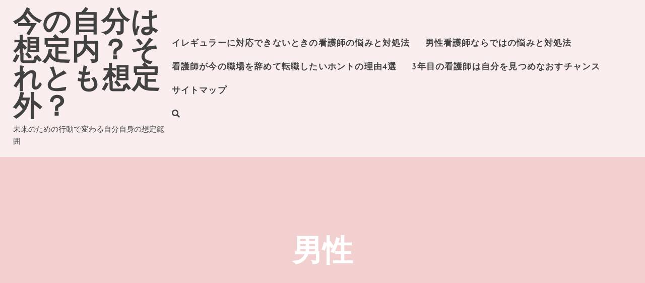

--- FILE ---
content_type: text/html; charset=UTF-8
request_url: http://www.prescient.info/category/male/
body_size: 31334
content:
<!DOCTYPE html>
<html dir="ltr" lang="ja" prefix="og: https://ogp.me/ns#">
<head>
<meta charset="UTF-8">
<meta name="viewport" content="width=device-width, initial-scale=1">
<link rel="profile" href="http://gmpg.org/xfn/11">

<title>男性 - 今の自分は想定内？それとも想定外？</title>

		<!-- All in One SEO 4.5.5 - aioseo.com -->
		<meta name="robots" content="max-image-preview:large" />
		<link rel="canonical" href="http://www.prescient.info/category/male/" />
		<meta name="generator" content="All in One SEO (AIOSEO) 4.5.5" />
		<script type="application/ld+json" class="aioseo-schema">
			{"@context":"https:\/\/schema.org","@graph":[{"@type":"BreadcrumbList","@id":"http:\/\/www.prescient.info\/category\/male\/#breadcrumblist","itemListElement":[{"@type":"ListItem","@id":"http:\/\/www.prescient.info\/#listItem","position":1,"name":"\u5bb6","item":"http:\/\/www.prescient.info\/","nextItem":"http:\/\/www.prescient.info\/category\/male\/#listItem"},{"@type":"ListItem","@id":"http:\/\/www.prescient.info\/category\/male\/#listItem","position":2,"name":"\u7537\u6027","previousItem":"http:\/\/www.prescient.info\/#listItem"}]},{"@type":"CollectionPage","@id":"http:\/\/www.prescient.info\/category\/male\/#collectionpage","url":"http:\/\/www.prescient.info\/category\/male\/","name":"\u7537\u6027 - \u4eca\u306e\u81ea\u5206\u306f\u60f3\u5b9a\u5185\uff1f\u305d\u308c\u3068\u3082\u60f3\u5b9a\u5916\uff1f","inLanguage":"ja","isPartOf":{"@id":"http:\/\/www.prescient.info\/#website"},"breadcrumb":{"@id":"http:\/\/www.prescient.info\/category\/male\/#breadcrumblist"}},{"@type":"Organization","@id":"http:\/\/www.prescient.info\/#organization","name":"\u4eca\u306e\u81ea\u5206\u306f\u60f3\u5b9a\u5185\uff1f\u305d\u308c\u3068\u3082\u60f3\u5b9a\u5916\uff1f","url":"http:\/\/www.prescient.info\/"},{"@type":"WebSite","@id":"http:\/\/www.prescient.info\/#website","url":"http:\/\/www.prescient.info\/","name":"\u4eca\u306e\u81ea\u5206\u306f\u60f3\u5b9a\u5185\uff1f\u305d\u308c\u3068\u3082\u60f3\u5b9a\u5916\uff1f","description":"\u672a\u6765\u306e\u305f\u3081\u306e\u884c\u52d5\u3067\u5909\u308f\u308b\u81ea\u5206\u81ea\u8eab\u306e\u60f3\u5b9a\u7bc4\u56f2","inLanguage":"ja","publisher":{"@id":"http:\/\/www.prescient.info\/#organization"}}]}
		</script>
		<!-- All in One SEO -->

<link rel='dns-prefetch' href='//fonts.googleapis.com' />
<link rel="alternate" type="application/rss+xml" title="今の自分は想定内？それとも想定外？ &raquo; フィード" href="http://www.prescient.info/feed/" />
<link rel="alternate" type="application/rss+xml" title="今の自分は想定内？それとも想定外？ &raquo; コメントフィード" href="http://www.prescient.info/comments/feed/" />
<link rel="alternate" type="application/rss+xml" title="今の自分は想定内？それとも想定外？ &raquo; 男性 カテゴリーのフィード" href="http://www.prescient.info/category/male/feed/" />
<style id='wp-img-auto-sizes-contain-inline-css' type='text/css'>
img:is([sizes=auto i],[sizes^="auto," i]){contain-intrinsic-size:3000px 1500px}
/*# sourceURL=wp-img-auto-sizes-contain-inline-css */
</style>
<style id='wp-emoji-styles-inline-css' type='text/css'>

	img.wp-smiley, img.emoji {
		display: inline !important;
		border: none !important;
		box-shadow: none !important;
		height: 1em !important;
		width: 1em !important;
		margin: 0 0.07em !important;
		vertical-align: -0.1em !important;
		background: none !important;
		padding: 0 !important;
	}
/*# sourceURL=wp-emoji-styles-inline-css */
</style>
<style id='wp-block-library-inline-css' type='text/css'>
:root{--wp-block-synced-color:#7a00df;--wp-block-synced-color--rgb:122,0,223;--wp-bound-block-color:var(--wp-block-synced-color);--wp-editor-canvas-background:#ddd;--wp-admin-theme-color:#007cba;--wp-admin-theme-color--rgb:0,124,186;--wp-admin-theme-color-darker-10:#006ba1;--wp-admin-theme-color-darker-10--rgb:0,107,160.5;--wp-admin-theme-color-darker-20:#005a87;--wp-admin-theme-color-darker-20--rgb:0,90,135;--wp-admin-border-width-focus:2px}@media (min-resolution:192dpi){:root{--wp-admin-border-width-focus:1.5px}}.wp-element-button{cursor:pointer}:root .has-very-light-gray-background-color{background-color:#eee}:root .has-very-dark-gray-background-color{background-color:#313131}:root .has-very-light-gray-color{color:#eee}:root .has-very-dark-gray-color{color:#313131}:root .has-vivid-green-cyan-to-vivid-cyan-blue-gradient-background{background:linear-gradient(135deg,#00d084,#0693e3)}:root .has-purple-crush-gradient-background{background:linear-gradient(135deg,#34e2e4,#4721fb 50%,#ab1dfe)}:root .has-hazy-dawn-gradient-background{background:linear-gradient(135deg,#faaca8,#dad0ec)}:root .has-subdued-olive-gradient-background{background:linear-gradient(135deg,#fafae1,#67a671)}:root .has-atomic-cream-gradient-background{background:linear-gradient(135deg,#fdd79a,#004a59)}:root .has-nightshade-gradient-background{background:linear-gradient(135deg,#330968,#31cdcf)}:root .has-midnight-gradient-background{background:linear-gradient(135deg,#020381,#2874fc)}:root{--wp--preset--font-size--normal:16px;--wp--preset--font-size--huge:42px}.has-regular-font-size{font-size:1em}.has-larger-font-size{font-size:2.625em}.has-normal-font-size{font-size:var(--wp--preset--font-size--normal)}.has-huge-font-size{font-size:var(--wp--preset--font-size--huge)}.has-text-align-center{text-align:center}.has-text-align-left{text-align:left}.has-text-align-right{text-align:right}.has-fit-text{white-space:nowrap!important}#end-resizable-editor-section{display:none}.aligncenter{clear:both}.items-justified-left{justify-content:flex-start}.items-justified-center{justify-content:center}.items-justified-right{justify-content:flex-end}.items-justified-space-between{justify-content:space-between}.screen-reader-text{border:0;clip-path:inset(50%);height:1px;margin:-1px;overflow:hidden;padding:0;position:absolute;width:1px;word-wrap:normal!important}.screen-reader-text:focus{background-color:#ddd;clip-path:none;color:#444;display:block;font-size:1em;height:auto;left:5px;line-height:normal;padding:15px 23px 14px;text-decoration:none;top:5px;width:auto;z-index:100000}html :where(.has-border-color){border-style:solid}html :where([style*=border-top-color]){border-top-style:solid}html :where([style*=border-right-color]){border-right-style:solid}html :where([style*=border-bottom-color]){border-bottom-style:solid}html :where([style*=border-left-color]){border-left-style:solid}html :where([style*=border-width]){border-style:solid}html :where([style*=border-top-width]){border-top-style:solid}html :where([style*=border-right-width]){border-right-style:solid}html :where([style*=border-bottom-width]){border-bottom-style:solid}html :where([style*=border-left-width]){border-left-style:solid}html :where(img[class*=wp-image-]){height:auto;max-width:100%}:where(figure){margin:0 0 1em}html :where(.is-position-sticky){--wp-admin--admin-bar--position-offset:var(--wp-admin--admin-bar--height,0px)}@media screen and (max-width:600px){html :where(.is-position-sticky){--wp-admin--admin-bar--position-offset:0px}}

/*# sourceURL=wp-block-library-inline-css */
</style><style id='global-styles-inline-css' type='text/css'>
:root{--wp--preset--aspect-ratio--square: 1;--wp--preset--aspect-ratio--4-3: 4/3;--wp--preset--aspect-ratio--3-4: 3/4;--wp--preset--aspect-ratio--3-2: 3/2;--wp--preset--aspect-ratio--2-3: 2/3;--wp--preset--aspect-ratio--16-9: 16/9;--wp--preset--aspect-ratio--9-16: 9/16;--wp--preset--color--black: #000000;--wp--preset--color--cyan-bluish-gray: #abb8c3;--wp--preset--color--white: #ffffff;--wp--preset--color--pale-pink: #f78da7;--wp--preset--color--vivid-red: #cf2e2e;--wp--preset--color--luminous-vivid-orange: #ff6900;--wp--preset--color--luminous-vivid-amber: #fcb900;--wp--preset--color--light-green-cyan: #7bdcb5;--wp--preset--color--vivid-green-cyan: #00d084;--wp--preset--color--pale-cyan-blue: #8ed1fc;--wp--preset--color--vivid-cyan-blue: #0693e3;--wp--preset--color--vivid-purple: #9b51e0;--wp--preset--color--custom-color-1: #faeded;--wp--preset--color--custom-color-2: #e08b8b;--wp--preset--color--very-dark-grey: #414141;--wp--preset--color--very-light-grey: #fcfcfc;--wp--preset--color--very-light-gray: #eeeeee;--wp--preset--color--very-dark-gray: #313131;--wp--preset--gradient--vivid-cyan-blue-to-vivid-purple: linear-gradient(135deg,rgb(6,147,227) 0%,rgb(155,81,224) 100%);--wp--preset--gradient--light-green-cyan-to-vivid-green-cyan: linear-gradient(135deg,rgb(122,220,180) 0%,rgb(0,208,130) 100%);--wp--preset--gradient--luminous-vivid-amber-to-luminous-vivid-orange: linear-gradient(135deg,rgb(252,185,0) 0%,rgb(255,105,0) 100%);--wp--preset--gradient--luminous-vivid-orange-to-vivid-red: linear-gradient(135deg,rgb(255,105,0) 0%,rgb(207,46,46) 100%);--wp--preset--gradient--very-light-gray-to-cyan-bluish-gray: linear-gradient(135deg,rgb(238,238,238) 0%,rgb(169,184,195) 100%);--wp--preset--gradient--cool-to-warm-spectrum: linear-gradient(135deg,rgb(74,234,220) 0%,rgb(151,120,209) 20%,rgb(207,42,186) 40%,rgb(238,44,130) 60%,rgb(251,105,98) 80%,rgb(254,248,76) 100%);--wp--preset--gradient--blush-light-purple: linear-gradient(135deg,rgb(255,206,236) 0%,rgb(152,150,240) 100%);--wp--preset--gradient--blush-bordeaux: linear-gradient(135deg,rgb(254,205,165) 0%,rgb(254,45,45) 50%,rgb(107,0,62) 100%);--wp--preset--gradient--luminous-dusk: linear-gradient(135deg,rgb(255,203,112) 0%,rgb(199,81,192) 50%,rgb(65,88,208) 100%);--wp--preset--gradient--pale-ocean: linear-gradient(135deg,rgb(255,245,203) 0%,rgb(182,227,212) 50%,rgb(51,167,181) 100%);--wp--preset--gradient--electric-grass: linear-gradient(135deg,rgb(202,248,128) 0%,rgb(113,206,126) 100%);--wp--preset--gradient--midnight: linear-gradient(135deg,rgb(2,3,129) 0%,rgb(40,116,252) 100%);--wp--preset--font-size--small: 13px;--wp--preset--font-size--medium: 20px;--wp--preset--font-size--large: 36px;--wp--preset--font-size--x-large: 42px;--wp--preset--spacing--20: 0.44rem;--wp--preset--spacing--30: 0.67rem;--wp--preset--spacing--40: 1rem;--wp--preset--spacing--50: 1.5rem;--wp--preset--spacing--60: 2.25rem;--wp--preset--spacing--70: 3.38rem;--wp--preset--spacing--80: 5.06rem;--wp--preset--shadow--natural: 6px 6px 9px rgba(0, 0, 0, 0.2);--wp--preset--shadow--deep: 12px 12px 50px rgba(0, 0, 0, 0.4);--wp--preset--shadow--sharp: 6px 6px 0px rgba(0, 0, 0, 0.2);--wp--preset--shadow--outlined: 6px 6px 0px -3px rgb(255, 255, 255), 6px 6px rgb(0, 0, 0);--wp--preset--shadow--crisp: 6px 6px 0px rgb(0, 0, 0);}:where(.is-layout-flex){gap: 0.5em;}:where(.is-layout-grid){gap: 0.5em;}body .is-layout-flex{display: flex;}.is-layout-flex{flex-wrap: wrap;align-items: center;}.is-layout-flex > :is(*, div){margin: 0;}body .is-layout-grid{display: grid;}.is-layout-grid > :is(*, div){margin: 0;}:where(.wp-block-columns.is-layout-flex){gap: 2em;}:where(.wp-block-columns.is-layout-grid){gap: 2em;}:where(.wp-block-post-template.is-layout-flex){gap: 1.25em;}:where(.wp-block-post-template.is-layout-grid){gap: 1.25em;}.has-black-color{color: var(--wp--preset--color--black) !important;}.has-cyan-bluish-gray-color{color: var(--wp--preset--color--cyan-bluish-gray) !important;}.has-white-color{color: var(--wp--preset--color--white) !important;}.has-pale-pink-color{color: var(--wp--preset--color--pale-pink) !important;}.has-vivid-red-color{color: var(--wp--preset--color--vivid-red) !important;}.has-luminous-vivid-orange-color{color: var(--wp--preset--color--luminous-vivid-orange) !important;}.has-luminous-vivid-amber-color{color: var(--wp--preset--color--luminous-vivid-amber) !important;}.has-light-green-cyan-color{color: var(--wp--preset--color--light-green-cyan) !important;}.has-vivid-green-cyan-color{color: var(--wp--preset--color--vivid-green-cyan) !important;}.has-pale-cyan-blue-color{color: var(--wp--preset--color--pale-cyan-blue) !important;}.has-vivid-cyan-blue-color{color: var(--wp--preset--color--vivid-cyan-blue) !important;}.has-vivid-purple-color{color: var(--wp--preset--color--vivid-purple) !important;}.has-black-background-color{background-color: var(--wp--preset--color--black) !important;}.has-cyan-bluish-gray-background-color{background-color: var(--wp--preset--color--cyan-bluish-gray) !important;}.has-white-background-color{background-color: var(--wp--preset--color--white) !important;}.has-pale-pink-background-color{background-color: var(--wp--preset--color--pale-pink) !important;}.has-vivid-red-background-color{background-color: var(--wp--preset--color--vivid-red) !important;}.has-luminous-vivid-orange-background-color{background-color: var(--wp--preset--color--luminous-vivid-orange) !important;}.has-luminous-vivid-amber-background-color{background-color: var(--wp--preset--color--luminous-vivid-amber) !important;}.has-light-green-cyan-background-color{background-color: var(--wp--preset--color--light-green-cyan) !important;}.has-vivid-green-cyan-background-color{background-color: var(--wp--preset--color--vivid-green-cyan) !important;}.has-pale-cyan-blue-background-color{background-color: var(--wp--preset--color--pale-cyan-blue) !important;}.has-vivid-cyan-blue-background-color{background-color: var(--wp--preset--color--vivid-cyan-blue) !important;}.has-vivid-purple-background-color{background-color: var(--wp--preset--color--vivid-purple) !important;}.has-black-border-color{border-color: var(--wp--preset--color--black) !important;}.has-cyan-bluish-gray-border-color{border-color: var(--wp--preset--color--cyan-bluish-gray) !important;}.has-white-border-color{border-color: var(--wp--preset--color--white) !important;}.has-pale-pink-border-color{border-color: var(--wp--preset--color--pale-pink) !important;}.has-vivid-red-border-color{border-color: var(--wp--preset--color--vivid-red) !important;}.has-luminous-vivid-orange-border-color{border-color: var(--wp--preset--color--luminous-vivid-orange) !important;}.has-luminous-vivid-amber-border-color{border-color: var(--wp--preset--color--luminous-vivid-amber) !important;}.has-light-green-cyan-border-color{border-color: var(--wp--preset--color--light-green-cyan) !important;}.has-vivid-green-cyan-border-color{border-color: var(--wp--preset--color--vivid-green-cyan) !important;}.has-pale-cyan-blue-border-color{border-color: var(--wp--preset--color--pale-cyan-blue) !important;}.has-vivid-cyan-blue-border-color{border-color: var(--wp--preset--color--vivid-cyan-blue) !important;}.has-vivid-purple-border-color{border-color: var(--wp--preset--color--vivid-purple) !important;}.has-vivid-cyan-blue-to-vivid-purple-gradient-background{background: var(--wp--preset--gradient--vivid-cyan-blue-to-vivid-purple) !important;}.has-light-green-cyan-to-vivid-green-cyan-gradient-background{background: var(--wp--preset--gradient--light-green-cyan-to-vivid-green-cyan) !important;}.has-luminous-vivid-amber-to-luminous-vivid-orange-gradient-background{background: var(--wp--preset--gradient--luminous-vivid-amber-to-luminous-vivid-orange) !important;}.has-luminous-vivid-orange-to-vivid-red-gradient-background{background: var(--wp--preset--gradient--luminous-vivid-orange-to-vivid-red) !important;}.has-very-light-gray-to-cyan-bluish-gray-gradient-background{background: var(--wp--preset--gradient--very-light-gray-to-cyan-bluish-gray) !important;}.has-cool-to-warm-spectrum-gradient-background{background: var(--wp--preset--gradient--cool-to-warm-spectrum) !important;}.has-blush-light-purple-gradient-background{background: var(--wp--preset--gradient--blush-light-purple) !important;}.has-blush-bordeaux-gradient-background{background: var(--wp--preset--gradient--blush-bordeaux) !important;}.has-luminous-dusk-gradient-background{background: var(--wp--preset--gradient--luminous-dusk) !important;}.has-pale-ocean-gradient-background{background: var(--wp--preset--gradient--pale-ocean) !important;}.has-electric-grass-gradient-background{background: var(--wp--preset--gradient--electric-grass) !important;}.has-midnight-gradient-background{background: var(--wp--preset--gradient--midnight) !important;}.has-small-font-size{font-size: var(--wp--preset--font-size--small) !important;}.has-medium-font-size{font-size: var(--wp--preset--font-size--medium) !important;}.has-large-font-size{font-size: var(--wp--preset--font-size--large) !important;}.has-x-large-font-size{font-size: var(--wp--preset--font-size--x-large) !important;}
/*# sourceURL=global-styles-inline-css */
</style>

<style id='classic-theme-styles-inline-css' type='text/css'>
/*! This file is auto-generated */
.wp-block-button__link{color:#fff;background-color:#32373c;border-radius:9999px;box-shadow:none;text-decoration:none;padding:calc(.667em + 2px) calc(1.333em + 2px);font-size:1.125em}.wp-block-file__button{background:#32373c;color:#fff;text-decoration:none}
/*# sourceURL=/wp-includes/css/classic-themes.min.css */
</style>
<link rel='stylesheet' id='lorina-fonts-css' href='//fonts.googleapis.com/css?family=Josefin+Sans%3A100%2C100i%2C300%2C300i%2C400%2C400i%2C600%2C600i%2C700%2C700i%7COpen+Sans%3A300%2C300i%2C400%2C400i%2C600%2C600i%2C700%2C700i%2C800%2C800i&#038;subset=latin%2Clatin-ext' type='text/css' media='all' />
<link rel='stylesheet' id='lorina-fontawesome-css' href='http://www.prescient.info/wp-content/themes/lorina/fontawesome/css/all.min.css?ver=6.9' type='text/css' media='all' />
<link rel='stylesheet' id='lorina-bx-slider-css' href='http://www.prescient.info/wp-content/themes/lorina/css/bx-slider.css?ver=6.9' type='text/css' media='all' />
<link rel='stylesheet' id='lorina-style-css' href='http://www.prescient.info/wp-content/themes/lorina/style.css?ver=1.3.2' type='text/css' media='all' />
<script type="text/javascript" src="http://www.prescient.info/wp-includes/js/jquery/jquery.min.js?ver=3.7.1" id="jquery-core-js"></script>
<script type="text/javascript" src="http://www.prescient.info/wp-includes/js/jquery/jquery-migrate.min.js?ver=3.4.1" id="jquery-migrate-js"></script>
<link rel="https://api.w.org/" href="http://www.prescient.info/wp-json/" /><link rel="alternate" title="JSON" type="application/json" href="http://www.prescient.info/wp-json/wp/v2/categories/9" /><link rel="EditURI" type="application/rsd+xml" title="RSD" href="http://www.prescient.info/xmlrpc.php?rsd" />
<meta name="generator" content="WordPress 6.9" />
</head>

<body class="archive category category-male category-9 wp-theme-lorina">
<a class="skip-link screen-reader-text" href="#content">Skip to content</a>
<div id="page">

	<header id="masthead" class="site-header">

		
		<div class="container">
					<div id="site-branding">
															<p class="site-title"><a class="" href="http://www.prescient.info/" rel="home">今の自分は想定内？それとも想定外？</a></p>
									
						<div class="site-description">未来のための行動で変わる自分自身の想定範囲</div>
			</div><!-- #site-branding -->
						<button class="toggle-nav"></button>
		<div id="site-navigation" role="navigation">
			<div class="site-main-menu">
			<ul id="primary-menu" class="demo-menu"><li class="page_item page-item-19"><a href="http://www.prescient.info/%e6%82%a9%e3%81%bf/">イレギュラーに対応できないときの看護師の悩みと対処法</a></li>
<li class="page_item page-item-17"><a href="http://www.prescient.info/%e7%94%b7%e6%80%a7/">男性看護師ならではの悩みと対処法</a></li>
<li class="page_item page-item-15"><a href="http://www.prescient.info/%e8%bb%a2%e8%81%b7/">看護師が今の職場を辞めて転職したいホントの理由4選</a></li>
<li class="page_item page-item-13"><a href="http://www.prescient.info/">3年目の看護師は自分を見つめなおすチャンス</a></li>
<li class="page_item page-item-9"><a href="http://www.prescient.info/sitemap/">サイトマップ</a></li>
</ul>			</div>

									<div class="top-search">
			<button class="icons lorina-icon-search"></button>
			<div class="mini-search">
			<form role="search" method="get" class="search-form" action="http://www.prescient.info/">
				<label>
					<span class="screen-reader-text">検索:</span>
					<input type="search" class="search-field" placeholder="検索&hellip;" value="" name="s" />
				</label>
				<input type="submit" class="search-submit" value="検索" />
			</form>			<button class="icons search-close">Close Search</button>
			</div>
		</div>
																	<button class="icons menu-close">Close Menu</button>
		
		</div>
				</div>

		
	</header><!-- #masthead -->

		<header class="archive-header with-image" style="background-image: url('')">
			<div class="title-meta-wrapper">
				<div class="container">
					<h1 class="archive-title">男性</h1>				</div>
			</div>
		</header><!-- .archive-header -->

		
	<div id="content" class="site-content clearfix">
		<div class="container clearfix">

	<div id="primary" class="content-area full-width">
		<main id="main" class="site-main infinite-grid layout-2" role="main">

		
			<ul class="archive-sub-cats">
							</ul>

			<div id="grid-loop" class="layout-2">

								
					
<article id="post-17" class="post-17 page type-page status-publish hentry category-male tag-worries tag-male">

	
	<header class="entry-header">
		<h2 class="entry-title"><a href="http://www.prescient.info/%e7%94%b7%e6%80%a7/" rel="bookmark">男性看護師ならではの悩みと対処法</a></h2>	</header><!-- .entry-header -->

	<div class="entry-content">
		<p>看護師の9割は女性だと言われています。男&hellip;</p>
	</div><!-- .entry-content -->

	<div class="entry-meta">
			</div><!-- .entry-meta -->

</article><!-- #post-17 -->

				
			</div><!-- #grid-loop -->
		
			
		
		</main><!-- #main -->
	</div><!-- #primary -->


	</div><!-- .container -->

	</div><!-- #content -->
	<footer id="colophon" class="site-footer">

		
				<div id="top-footer">
			<div class="container">
				<div class="top-footer clearfix">
					<div class="footer footer1">
						<aside id="calendar-2" class="widget widget_calendar"><div id="calendar_wrap" class="calendar_wrap"><table id="wp-calendar" class="wp-calendar-table">
	<caption>2026年1月</caption>
	<thead>
	<tr>
		<th scope="col" aria-label="月曜日">月</th>
		<th scope="col" aria-label="火曜日">火</th>
		<th scope="col" aria-label="水曜日">水</th>
		<th scope="col" aria-label="木曜日">木</th>
		<th scope="col" aria-label="金曜日">金</th>
		<th scope="col" aria-label="土曜日">土</th>
		<th scope="col" aria-label="日曜日">日</th>
	</tr>
	</thead>
	<tbody>
	<tr>
		<td colspan="3" class="pad">&nbsp;</td><td>1</td><td>2</td><td>3</td><td>4</td>
	</tr>
	<tr>
		<td>5</td><td>6</td><td>7</td><td>8</td><td>9</td><td>10</td><td>11</td>
	</tr>
	<tr>
		<td>12</td><td>13</td><td>14</td><td>15</td><td>16</td><td>17</td><td>18</td>
	</tr>
	<tr>
		<td>19</td><td>20</td><td>21</td><td>22</td><td>23</td><td>24</td><td>25</td>
	</tr>
	<tr>
		<td>26</td><td>27</td><td id="today">28</td><td>29</td><td>30</td><td>31</td>
		<td class="pad" colspan="1">&nbsp;</td>
	</tr>
	</tbody>
	</table><nav aria-label="前と次の月" class="wp-calendar-nav">
		<span class="wp-calendar-nav-prev">&nbsp;</span>
		<span class="pad">&nbsp;</span>
		<span class="wp-calendar-nav-next">&nbsp;</span>
	</nav></div></aside><aside id="archives-2" class="widget widget_archive"><h5 class="footer-column-widget-title">アーカイブ</h5>
			<ul>
							</ul>

			</aside>	
					</div>

					<div class="footer footer2">
						<aside id="pages-2" class="widget widget_pages"><h5 class="footer-column-widget-title">リスト</h5>
			<ul>
				<li class="page_item page-item-13"><a href="http://www.prescient.info/">3年目の看護師は自分を見つめなおすチャンス</a></li>
<li class="page_item page-item-19"><a href="http://www.prescient.info/%e6%82%a9%e3%81%bf/">イレギュラーに対応できないときの看護師の悩みと対処法</a></li>
<li class="page_item page-item-17"><a href="http://www.prescient.info/%e7%94%b7%e6%80%a7/">男性看護師ならではの悩みと対処法</a></li>
<li class="page_item page-item-15"><a href="http://www.prescient.info/%e8%bb%a2%e8%81%b7/">看護師が今の職場を辞めて転職したいホントの理由4選</a></li>
<li class="page_item page-item-9"><a href="http://www.prescient.info/sitemap/">サイトマップ</a></li>
			</ul>

			</aside><aside id="custom_html-2" class="widget_text widget widget_custom_html"><div class="textwidget custom-html-widget"></div></aside>	
					</div>

					<div class="footer footer3">
						<aside id="tag_cloud-2" class="widget widget_tag_cloud"><h5 class="footer-column-widget-title">タグ</h5><div class="tagcloud"><a href="http://www.prescient.info/tag/third-year/" class="tag-cloud-link tag-link-4 tag-link-position-1" style="font-size: 8pt;" aria-label="3年目 (1個の項目)">3年目</a>
<a href="http://www.prescient.info/tag/career/" class="tag-cloud-link tag-link-5 tag-link-position-2" style="font-size: 8pt;" aria-label="キャリア (1個の項目)">キャリア</a>
<a href="http://www.prescient.info/tag/countermeasure/" class="tag-cloud-link tag-link-8 tag-link-position-3" style="font-size: 8pt;" aria-label="対策 (1個の項目)">対策</a>
<a href="http://www.prescient.info/tag/worries/" class="tag-cloud-link tag-link-7 tag-link-position-4" style="font-size: 22pt;" aria-label="悩み (2個の項目)">悩み</a>
<a href="http://www.prescient.info/tag/reason/" class="tag-cloud-link tag-link-13 tag-link-position-5" style="font-size: 8pt;" aria-label="理由 (1個の項目)">理由</a>
<a href="http://www.prescient.info/tag/male/" class="tag-cloud-link tag-link-10 tag-link-position-6" style="font-size: 8pt;" aria-label="男性 (1個の項目)">男性</a>
<a href="http://www.prescient.info/tag/job-change/" class="tag-cloud-link tag-link-12 tag-link-position-7" style="font-size: 8pt;" aria-label="転職 (1個の項目)">転職</a></div>
</aside><aside id="categories-2" class="widget widget_categories"><h5 class="footer-column-widget-title">カテゴリー</h5>
			<ul>
					<li class="cat-item cat-item-3"><a href="http://www.prescient.info/category/third-year/">3年目</a>
</li>
	<li class="cat-item cat-item-6"><a href="http://www.prescient.info/category/worries/">悩み</a>
</li>
	<li class="cat-item cat-item-9 current-cat"><a aria-current="page" href="http://www.prescient.info/category/male/">男性</a>
</li>
	<li class="cat-item cat-item-11"><a href="http://www.prescient.info/category/job-change/">転職</a>
</li>
			</ul>

			</aside>	
					</div>
				</div>
			</div>
		</div>
		
		<div id="bottom-footer">
			<div class="container clearfix">
						<div class="site-info">
			<a href="https://wordpress.org/">Powered by WordPress</a>
			<span class="sep"> | </span>
			Theme: <a href="https://uxlthemes.com/theme/lorina/" rel="designer">Lorina</a> by UXL Themes		</div>
		
				<div class="site-info-right"></div>
			</div>
		</div>

	</footer><!-- #colophon -->
</div><!-- #page -->

<script type="speculationrules">
{"prefetch":[{"source":"document","where":{"and":[{"href_matches":"/*"},{"not":{"href_matches":["/wp-*.php","/wp-admin/*","/wp-content/uploads/*","/wp-content/*","/wp-content/plugins/*","/wp-content/themes/lorina/*","/*\\?(.+)"]}},{"not":{"selector_matches":"a[rel~=\"nofollow\"]"}},{"not":{"selector_matches":".no-prefetch, .no-prefetch a"}}]},"eagerness":"conservative"}]}
</script>
<script type="text/javascript" src="http://www.prescient.info/wp-includes/js/imagesloaded.min.js?ver=5.0.0" id="imagesloaded-js"></script>
<script type="text/javascript" src="http://www.prescient.info/wp-content/themes/lorina/js/jquery.bxslider.js?ver=4.1.2" id="jquery-bxslider-js"></script>
<script type="text/javascript" src="http://www.prescient.info/wp-content/themes/lorina/js/custom.js?ver=1.3.2" id="lorina-custom-js"></script>
<script type="text/javascript" src="http://www.prescient.info/wp-content/themes/lorina/js/skip-link-focus-fix.js?ver=1.3.2" id="lorina-skip-link-focus-fix-js"></script>
<script id="wp-emoji-settings" type="application/json">
{"baseUrl":"https://s.w.org/images/core/emoji/17.0.2/72x72/","ext":".png","svgUrl":"https://s.w.org/images/core/emoji/17.0.2/svg/","svgExt":".svg","source":{"concatemoji":"http://www.prescient.info/wp-includes/js/wp-emoji-release.min.js?ver=6.9"}}
</script>
<script type="module">
/* <![CDATA[ */
/*! This file is auto-generated */
const a=JSON.parse(document.getElementById("wp-emoji-settings").textContent),o=(window._wpemojiSettings=a,"wpEmojiSettingsSupports"),s=["flag","emoji"];function i(e){try{var t={supportTests:e,timestamp:(new Date).valueOf()};sessionStorage.setItem(o,JSON.stringify(t))}catch(e){}}function c(e,t,n){e.clearRect(0,0,e.canvas.width,e.canvas.height),e.fillText(t,0,0);t=new Uint32Array(e.getImageData(0,0,e.canvas.width,e.canvas.height).data);e.clearRect(0,0,e.canvas.width,e.canvas.height),e.fillText(n,0,0);const a=new Uint32Array(e.getImageData(0,0,e.canvas.width,e.canvas.height).data);return t.every((e,t)=>e===a[t])}function p(e,t){e.clearRect(0,0,e.canvas.width,e.canvas.height),e.fillText(t,0,0);var n=e.getImageData(16,16,1,1);for(let e=0;e<n.data.length;e++)if(0!==n.data[e])return!1;return!0}function u(e,t,n,a){switch(t){case"flag":return n(e,"\ud83c\udff3\ufe0f\u200d\u26a7\ufe0f","\ud83c\udff3\ufe0f\u200b\u26a7\ufe0f")?!1:!n(e,"\ud83c\udde8\ud83c\uddf6","\ud83c\udde8\u200b\ud83c\uddf6")&&!n(e,"\ud83c\udff4\udb40\udc67\udb40\udc62\udb40\udc65\udb40\udc6e\udb40\udc67\udb40\udc7f","\ud83c\udff4\u200b\udb40\udc67\u200b\udb40\udc62\u200b\udb40\udc65\u200b\udb40\udc6e\u200b\udb40\udc67\u200b\udb40\udc7f");case"emoji":return!a(e,"\ud83e\u1fac8")}return!1}function f(e,t,n,a){let r;const o=(r="undefined"!=typeof WorkerGlobalScope&&self instanceof WorkerGlobalScope?new OffscreenCanvas(300,150):document.createElement("canvas")).getContext("2d",{willReadFrequently:!0}),s=(o.textBaseline="top",o.font="600 32px Arial",{});return e.forEach(e=>{s[e]=t(o,e,n,a)}),s}function r(e){var t=document.createElement("script");t.src=e,t.defer=!0,document.head.appendChild(t)}a.supports={everything:!0,everythingExceptFlag:!0},new Promise(t=>{let n=function(){try{var e=JSON.parse(sessionStorage.getItem(o));if("object"==typeof e&&"number"==typeof e.timestamp&&(new Date).valueOf()<e.timestamp+604800&&"object"==typeof e.supportTests)return e.supportTests}catch(e){}return null}();if(!n){if("undefined"!=typeof Worker&&"undefined"!=typeof OffscreenCanvas&&"undefined"!=typeof URL&&URL.createObjectURL&&"undefined"!=typeof Blob)try{var e="postMessage("+f.toString()+"("+[JSON.stringify(s),u.toString(),c.toString(),p.toString()].join(",")+"));",a=new Blob([e],{type:"text/javascript"});const r=new Worker(URL.createObjectURL(a),{name:"wpTestEmojiSupports"});return void(r.onmessage=e=>{i(n=e.data),r.terminate(),t(n)})}catch(e){}i(n=f(s,u,c,p))}t(n)}).then(e=>{for(const n in e)a.supports[n]=e[n],a.supports.everything=a.supports.everything&&a.supports[n],"flag"!==n&&(a.supports.everythingExceptFlag=a.supports.everythingExceptFlag&&a.supports[n]);var t;a.supports.everythingExceptFlag=a.supports.everythingExceptFlag&&!a.supports.flag,a.supports.everything||((t=a.source||{}).concatemoji?r(t.concatemoji):t.wpemoji&&t.twemoji&&(r(t.twemoji),r(t.wpemoji)))});
//# sourceURL=http://www.prescient.info/wp-includes/js/wp-emoji-loader.min.js
/* ]]> */
</script>

</body>
</html>
